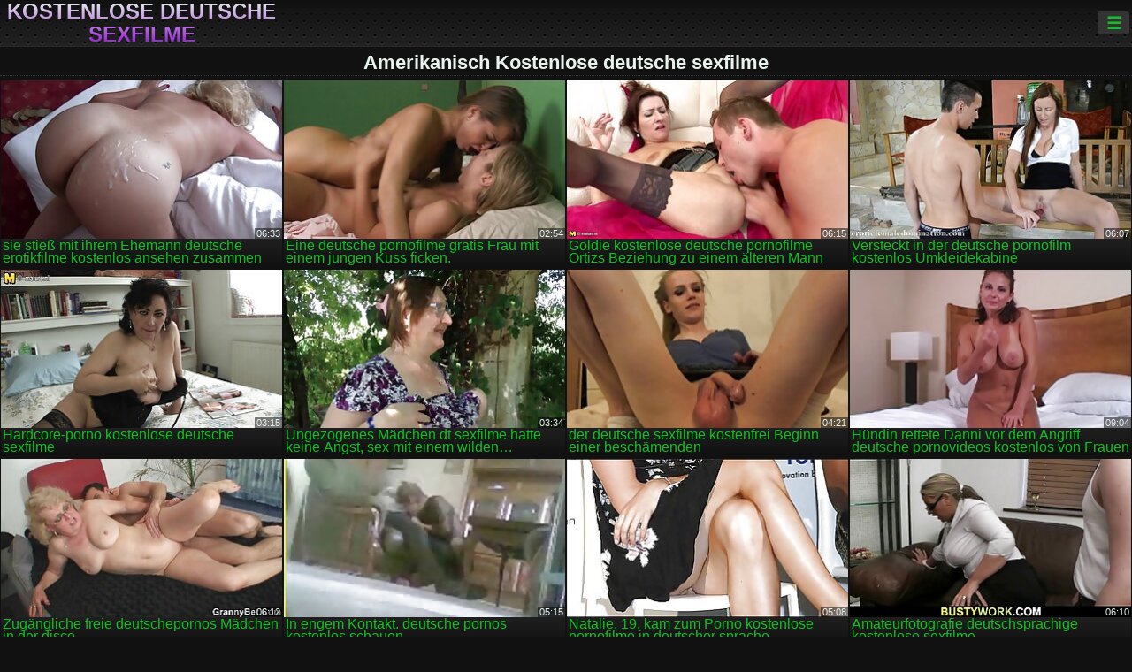

--- FILE ---
content_type: text/html; charset=UTF-8
request_url: https://deutschesexfilme.info/category/american/
body_size: 12924
content:
<!DOCTYPE html><html lang="de"><head>
<title>Amerikanisch XXX videos - Kostenlose deutsche sexfilme  </title>
<meta charset="utf-8">
<meta name="description" content="Kostenlos  Amerikanisch. Erstaunlicher Liebhaber mit perfektem Körper lutscht kleinen Schwanz beim Poker, versautes Babe mit großer Muschi hat Abenteuer für Erwachsene beim Spiel und andere sexy Videos ">
<base target="_blank">
<meta name="referrer" content="unsafe-url">
<meta name="rating" content="adult">
<link href="https://deutschesexfilme.info/category/american/" rel="canonical">
<meta name="viewport" content="width=device-width, initial-scale=1">
<meta name="theme-color" content="#111111">
<meta name="msapplication-navbutton-color" content="#111111">
<meta name="apple-mobile-web-app-status-bar-style" content="#111111">
<meta http-equiv="x-dns-prefetch-control" content="on">

<link rel="icon" type="image/vnd.microsoft.icon" href="/files/favicon.ico">
<style type="text/css">
body {font-family: Arial; font-size: 12pt; padding: 0px; margin: 0px;}
a, a:visited {text-decoration: none;}

body {background: #111111;}

h1, h2, body, .pages .more, .close, .search .text {color: #e9f3ee;}

a, .menu .act {color: #11c024;}
a:hover, .content .tube:hover, .content .bl:hover {color: #e9f3ee;}

img {width: 100%; height: auto;}

.pages .more {background: #11c024;}
.search .text, .info .down {background: #333333;}

icon, .content .tube, .content .t u, .content .tags a:before, .g1:before, .g2:before, .g3:before, .g4:before, .g5:before, .g6:before, .g7:before, .content .bl {color: #9014d3;}

.pad {font-weight: bold;}
.pad .tp {font-weight: normal;}

.pages .more:hover, .pages span, .info .down:hover, .info .hdv {background: #9014d3;}

.content .tr, .content .tl, .content .br, .content .bl, .player .close, .content .hd, .content .new {background-image: url('/img/1.png');}

.content .th, .list li {margin: 1px;}
.pages a, .pages span {margin: 2px;}

.mw, .header, h1, h2, .content, .pages, .adv, .native, .outstream, .list, .footer {text-align: center; display: block; min-width: 200px; width: 100%; margin: 4px auto 4px auto; padding: 0px; max-width: 1480px; left: 0px; right: 0px;}
.header {max-width: unset;}
.mw {margin-bottom: 0px;}

.bgd {background-image: linear-gradient(#111111, transparent);}

.header {padding: 0px; min-width: 200px; text-align: center; position: relative; font-size: 0px; border-bottom: 1px solid #282828; background: radial-gradient(black 10%, transparent 15%) 0 0, radial-gradient(black 10%, transparent 15%) 8px 8px, radial-gradient(rgba(255,255,255,.1) 10%, transparent 20%) 0 1px, radial-gradient(rgba(255,255,255,.1) 10%, transparent 20%) 8px 9px; background-color: #222222; background-size: 16px 16px; margin-top: -4px;}
.header .left, .header .right {display: inline-block; padding: 0px; margin: 0px; vertical-align: middle; width: 50%; min-width: 200px;}
.header .left {text-align: left; width: 320px;}
.header .right {text-align: right; width: calc(100% - 320px);}

.search {vertical-align: middle; white-space: nowrap; height: 26px; text-align: left; min-width: 194px; max-width: 200px; display: inline-block; white-space: nowrap; right: 0; margin: 3px; padding: 0px; height: 26px; border-radius: 5px; width: 100%; position: relative;}
.search .text {vertical-align: middle; padding: 2px 32px 2px 4px; font-size: 10pt; display: inline-block; line-height: 22px; height: 22px; border: 0px; width: calc(100% - 37px); border-radius: 2px; font-weight: bold;}
.search .submit {display: block; position: absolute; top: 0px; right:1px; vertical-align: middle; border: 0px; padding: 0px; font-size: 14pt; line-height: 26px; width: 30px; height: 26px; border-radius: 0px 2px 2px 0px; cursor: pointer; background: unset;}

.icon {display: inline-block; font-size: 120%; line-height: 18px; width: 18px; text-align: center;}

.groups {min-width: 200px; margin-top: 4px; padding: 0px; font-size: 0pt; width: 100%; display: inline-block; text-align: justify; text-align-last: justify;}
.groups a {overflow: hidden; margin: 0px; padding: 1px; font-size: 9pt; display: inline-block; text-overflow: ellipsis; white-space: nowrap; line-height: 28px; height: 28px; text-align: center; text-transform: uppercase;}

.groups .br {display: none;}
@media screen and (max-width: 660px){
.groups .br {display: block;}
.groups a {line-height: 22px; height: 22px;}
}
@media screen and (max-width: 319px){
.groups {text-align: center; text-align-last: center;}
.groups .br {display: none;}
}

.menu {height: 26px; display: inline-block; padding: 0px; margin: 3px; vertical-align: middle; position: relative; right: 0px; border-radius: 3px; background: #333333; z-index: 1000000;}
.menu:hover {border-radius: 3px 3px 0px 0px;}
.menu .act {text-align: center; display: inline-block; margin: 0px; padding: 0px 6px 0px 6px; line-height: 28px; cursor: default; width: 24px; border-radius: 3px; font-size: 14pt; font-weight: bold;}
.menu:hover ul, .menu:hover .tr {display: block; overflow-x: hidden; overflow-y: auto;}
.menu .tr {width: 36px; height: 8px; margin-top: -2px;}
.menu:hover, .menu ul, .menu .tr {background: #444444;}
.menu ul {background-image: linear-gradient(#444444, #333333);}
.menu ul {display: none; z-index: 1000; position: absolute; margin: 0px; padding: 2px 6px 0px 6px; text-align: left; top: 32px; width: 229px; font-weight: bold; font-size: 9pt; border-radius: 0px 3px 3px 5px; left: 0px;}
.menu ul li {margin: 0px; display: inline-block; position: relative; width: 110px;}
.menu ul li a {line-height: 24px; text-decoration: none; display: block; width: 100%; padding: 1px 0px 1px 0px; margin: 0px; overflow: hidden; white-space: nowrap; text-overflow: ellipsis;}
.menu .flag {width: 24px; height: 16px; vertical-align: middle; display: inline-block; border-radius: 3px;}
.menu a .flag {margin-right: 5px;}

.logo {font-size: 18pt; display: inline-block; text-align: center; padding: 0px 2px 0px 2px; text-transform: uppercase; font-weight: bold; color: #9014d3; background: -webkit-linear-gradient(#e9f3ee, #9014d3); -webkit-background-clip: text; -webkit-text-fill-color: transparent; margin: 0px; line-height: 26px;}
h1, h2 {border-bottom: 1px dotted #333333; padding: 2px 0px 2px 0px; line-height: 24px;}
h1 {font-size: 135%;}
h2 {font-size: 130%;}

.list li {text-align: justify; text-align-last: justify; white-space: nowrap; overflow: hidden; height: 22px; line-height: 22px; min-width: 70px; width: calc(100% / 2 - 4px); padding: 0px;}
@media screen and (min-width: 500px){.list li {width: calc(100% / 3 - 4px);}}
@media screen and (min-width: 700px){.list li {width: calc(100% / 4 - 4px);}}
@media screen and (min-width: 940px){.list li {width: calc(100% / 6 - 4px);}}

.list .desc, .vright .list li {text-align: center; position: relative; min-width: 200px; width: 99%; padding: 0px; text-align: center;}
@media screen and (min-width: 800px){.list .desc {width:  calc(100% / 2 - 4px);}}
@media screen and (min-width: 1200px){.list .desc {width:  calc(100% / 3 - 4px);}}
@media screen and (min-width: 1400px){.list .desc {width:  calc(100% / 4 - 4px);}}

.vright .list li {min-width: 135px; width: calc(100% / 2 - 2px);}

.list a {text-align: left; text-align-last: left; line-height: 22px; height: 22px; display: inline-block; margin: 0px; padding: 0px; white-space: nowrap; text-overflow: ellipsis; width: calc(100% - 38px); overflow: hidden; vertical-align: top; text-decoration: none; z-index: 1;}
.list .desc a {width: calc(100% - 50px);}
.list .icon {margin: 0 -2px 0px 0px;}
.list .g1:before, .list .g2:before, .list .g3:before, .list .g4:before, .list .g5:before, .list .g6:before, .list .g7:before {padding: 0px 2px 0px 2px; font-size: 12pt;} 
.g1:before {content: "\1F4FA";} 
.g2:before {content: "\26A4";} 
.g3:before {content: "\26A5";} 
.g4:before {content: "\26A3";} 
.g5:before {content: "\26A2";} 
.g6:before {content: "\2B50";} 
.g7:before {content: "\1F30F";} 

.content, .pages, .adv, .list {text-align: center; font-size: 0px;}
.list li {display: inline-block; font-size: 12pt;}

.content .message {padding: 15px 0px 15px 0px; display: inline-block; font-size: 12pt;}
.content .th {display: inline-block; position: relative; width: 99%; min-width: 140px; max-width: 400px; vertical-align: top; text-align: justify; text-align-last: justify; background-image: linear-gradient(#333333, #333333, #333333, #111111); margin-bottom: 4px; font-size: 12pt;}
/* @media screen and (min-width: 1297px){.content .th {width: calc(100% / 5 - 4px);}} */

.content .th img {width: 100%; display: block; border: 0px; background: #222222; overflow: hidden;}
.content .desc, .content .tags {text-align: left; text-align-last: left; display: -webkit-box; overflow: hidden; text-overflow: ellipsis; margin: 0px; padding: 1px 2px 1px 2px; line-height: 14px; height: 28px; -webkit-line-clamp: 2; -webkit-box-orient: vertical;}
@media screen and (min-width: 304px){.content .th {width: calc(100% / 2 - 2px);}}
@media screen and (min-width: 649px){.content .th {font-size: 12pt; width: calc(100% / 3 - 2px);}}
@media screen and (min-width: 973px){.content .th {font-size: 12pt; width: calc(100% / 4 - 2px);}}

.content .length, .content .date, .content .views, .content .like, .content .tube, .content .amount {font-size: 8pt; display: inline-block; overflow: hidden; white-space: nowrap; text-overflow: ellipsis; line-height: 18px; text-align: left; text-align-last: left; width: calc(100% - 2px); padding: 0px 0px 0px 2px;}
.content .date, .content .tube {width: calc(60% - 2px);}
.content .length, .content .views, .content .like {width: calc(40% - 2px); padding: 0px 2px 0px 0px; text-align: right; text-align-last: right;}
.content .date:before {content: "\1F4C5"; padding-right: 2px;}
.content .views:before {content: "\1F441"; padding-right: 2px;}
.content .like:before {content: "\1F44D"; padding-right: 2px;}
.content .length:before {content: "\1F552"; padding-right: 2px;}
.content .tube:before {content: "\1F4FA"; padding-right: 2px;}
.content .amount:before {content: "\1F39E"; padding-right: 2px;}
.content .tl, .content .tr, .content .bl, .content .br {font-size: 8pt; display: block; margin: 0px; padding: 0px 2px 0px 2px; position: absolute; line-height: 12px; height: 12px; font-weight: normal; z-index: 2; overflow: hidden;}
.content .tl {top: 0px; left: 0px;}
.content .tr {top: 0px; right: 0px;}
.content .bl {bottom: 30px; left: 0px;}
.content .br {bottom: 30px; right: 0px;}
.content .tags {font-size: 0pt; height: 34px; line-height: 13px;}
.content .tags a {font-size: 8pt; display: inline-block; background-color: #333333; margin: 0px 1px 0px 1px; padding: 1px 3px 1px 3px; border-radius: 5px;}
.content .tags a, .content .tube a {white-space: nowrap; text-decoration: none;}
.content .g1:before, .content .g2:before, .content .g3:before, .content .g4:before, .content .g5:before, .content .g6:before, .content .g7:before {padding: 0px 2px 0px 0px; font-size: 12pt; font-weight: bold;}


.pages {margin-top: 12px;}
.pages a, .pages span {font-size: 12pt; text-decoration: none; display: inline-block; font-weight: bold; line-height: 30px; height: 30px; width: 30px; text-align: center; border-radius: 5px; background-image: linear-gradient(#444444, #333333);}
.pages span {background-image: linear-gradient(#555555, #444444);}

.vleft, .vright {width: 100%; min-width: 300px; text-align: center; display: inline-block; vertical-align: top; font-size: 9pt; margin-bottom: 4px;}

.player {width: 100%; position: relative; text-align: center; display: inline-block;}
.player:before {content: ""; display: block; padding-top: 56.25%;}
.player .play {position: absolute; left: 0; top: 0; bottom: 0; right: 0; background: #000000;}
.player .thumb, .player .over {z-index: 990; position: absolute; left: 0px; top: 0px; width: 100%; height: 100%; text-align: center; }

.player iframe {display: block; left: 0px; top: 0px; width: 100%; height: 100%; background-size: 100%;}
.over {z-index: 9999; background: #000000;}

.player .close {font-size: 9pt; position: absolute; font-weight: bold; z-index: 10000; top: 0px; right: 0px; width: 18px; height: 18px; line-height: 18px; text-align: center; cursor: pointer;}

.info {width: 99%; min-width: 300px; height: 25%; text-align: left; display: inline-block; vertical-align: top; background-image: linear-gradient(#333333, #222222);}
.info .pad {padding: 5px; line-height: 20px; height:100%;}
.info .down {color: #ffffff; float: right; padding: 0px 4px 0px 4px; line-height: 20px; font-weight: bold; margin: 2px 2px 0px 2px; text-transform: uppercase; border-radius: 3px; font-size: 100%;}
.info .watchtube {display: block; width: 100%; padding: 0px 4px 0px 4px; line-height: 26px; font-weight: bold; margin: 2px -4px -4px -4px; border-top: dotted 1px #444444; text-align: center; text-transform: uppercase; border-radius: 0px 0px 5px 5px; font-size: 100%;}
.info .hdv {font-style: italic;}

@media screen and (min-width: 800px){
.vleft, .vright {width: 50%;}
.player {width: 99%;}
}

.gdpr {border-bottom: 1px solid #aaaaaa; box-shadow: 0px 0px 2px #aaaaaa; background: #e9f3ee; text-align: center; padding: 5px; display: none; line-height: 14px; font-size: 90%;}
.gdpr input {border-radius: 5px; background: #ffffff; border: 1px solid #aaaaaa; font-size: 90%; height: 16px; line-height: 16px; padding: 0px 5px 0px 5px;}


.adv {margin-top: 8px; margin-bottom: 8px; width: 728px; height: 90px;}
.outstream {max-width: 730px;}

.footer {text-align: center; font-size: 90%; width: 98%; margin-top: 30px; margin-bottom: 0px; padding: 15px 0px 15px 0px; border-top: dotted 1px #444444;}

@media screen and (max-width: 660px){
.header .left, .header .right {width: 100%; text-align: center;}
}
</style>
</head>

<body>

<div class="header">
<div class="bgd">
<div class="mw">

<div class="left">

<a href="/all/1" class="logo">Kostenlose deutsche sexfilme </a>

</div>

<div class="right">
<div class="menu">
<span class="act">☰</span><span class="tr"></span>
<ul>
<li><a href="/"><span class="icon"></span> <b>Inländische Seite </b></a></li>
<li><a href="/latest.html"><span class="icon"></span> <b>Kostenlose deutsche sexfilme </b></a></li>
<li><a href="/most-viewed.html"><span class="icon"></span> <b>Beliebt </b></a></li>
<li><a href="/top-rated.html"><span class="icon"></span> <b>Bbw XXX </b></a></li>
<li><a href="/category.html"><span class="icon"></span> <b>Ficken Kategorie </b></a></li>
<li><a href="/channels.html"><span class="icon"></span> <b>Trends </b></a></li>
<li><a href="/category/hd/"><span class="icon"></span> <b>Hochwertige Filme </b></a></li>
<li><a href="/category/amateur/"><span class="icon"></span> <b>ZUHAUSE PORNO </b></a></li>
</ul>
</div>




</div>


</div>


</div>
</div>


<h1>Amerikanisch Kostenlose deutsche sexfilme </h1>

<div class="content">

<div class="th">
<a href="/video/6991/sie-stie%C3%9F-mit-ihrem-ehemann-deutsche-erotikfilme-kostenlos-ansehen-zusammen/"><img src="https://deutschesexfilme.info/media/thumbs/1/v06991.jpg?1691109110" alt="sie stieß mit ihrem  ..." width="320" height="180" /><span class="desc">sie stieß mit ihrem Ehemann deutsche erotikfilme kostenlos ansehen zusammen</span></a>
<span class="br">06:33</span>
</div><div class="th">
<a href="/video/8984/eine-deutsche-pornofilme-gratis-frau-mit-einem-jungen-kuss-ficken-/"><img src="https://deutschesexfilme.info/media/thumbs/4/v08984.jpg?1686691058" alt="Eine deutsche pornof ..." width="320" height="180" /><span class="desc">Eine deutsche pornofilme gratis Frau mit einem jungen Kuss ficken.</span></a>
<span class="br">02:54</span>
</div><div class="th">
<a href="https://deutschesexfilme.info/link.php"><img src="https://deutschesexfilme.info/media/thumbs/0/v09050.jpg?1693875749" alt="Goldie kostenlose de ..." width="320" height="180" /><span class="desc">Goldie kostenlose deutsche pornofilme Ortizs Beziehung zu einem älteren Mann</span></a>
<span class="br">06:15</span>
</div><div class="th">
<a href="/video/3616/versteckt-in-der-deutsche-pornofilm-kostenlos-umkleidekabine/"><img src="https://deutschesexfilme.info/media/thumbs/6/v03616.jpg?1693877530" alt="Versteckt in der deu ..." width="320" height="180" /><span class="desc">Versteckt in der deutsche pornofilm kostenlos Umkleidekabine</span></a>
<span class="br">06:07</span>
</div><div class="th">
<a href="https://deutschesexfilme.info/link.php"><img src="https://deutschesexfilme.info/media/thumbs/4/v07034.jpg?1692662548" alt="Hardcore-porno koste ..." width="320" height="180" /><span class="desc">Hardcore-porno kostenlose deutsche sexfilme</span></a>
<span class="br">03:15</span>
</div><div class="th">
<a href="/video/7059/ungezogenes-m%C3%A4dchen-dt-sexfilme-hatte-keine-angst-sex-mit-einem-wilden-perversen-zu-haben/"><img src="https://deutschesexfilme.info/media/thumbs/9/v07059.jpg?1687051944" alt="Ungezogenes Mädchen  ..." width="320" height="180" /><span class="desc">Ungezogenes Mädchen dt sexfilme hatte keine Angst, sex mit einem wilden Perversen zu haben</span></a>
<span class="br">03:34</span>
</div><div class="th">
<a href="https://deutschesexfilme.info/link.php"><img src="https://deutschesexfilme.info/media/thumbs/3/v02073.jpg?1687745839" alt="der deutsche sexfilm ..." width="320" height="180" /><span class="desc">der deutsche sexfilme kostenfrei Beginn einer beschämenden</span></a>
<span class="br">04:21</span>
</div><div class="th">
<a href="/video/228/h%C3%BCndin-rettete-danni-vor-dem-angriff-deutsche-pornovideos-kostenlos-von-frauen/"><img src="https://deutschesexfilme.info/media/thumbs/8/v00228.jpg?1691287371" alt="Hündin rettete Danni ..." width="320" height="180" /><span class="desc">Hündin rettete Danni vor dem Angriff deutsche pornovideos kostenlos von Frauen</span></a>
<span class="br">09:04</span>
</div><div class="th">
<a href="https://deutschesexfilme.info/link.php"><img src="https://deutschesexfilme.info/media/thumbs/0/v11990.jpg?1692923538" alt="Zugängliche freie de ..." width="320" height="180" /><span class="desc">Zugängliche freie deutschepornos Mädchen in der disco</span></a>
<span class="br">06:12</span>
</div><div class="th">
<a href="/video/7550/in-engem-kontakt-deutsche-pornos-kostenlos-schauen/"><img src="https://deutschesexfilme.info/media/thumbs/0/v07550.jpg?1686462441" alt="In engem Kontakt. de ..." width="320" height="180" /><span class="desc">In engem Kontakt. deutsche pornos kostenlos schauen</span></a>
<span class="br">05:15</span>
</div><div class="th">
<a href="/video/11043/natalie-19-kam-zum-porno-kostenlose-pornofilme-in-deutscher-sprache/"><img src="https://deutschesexfilme.info/media/thumbs/3/v11043.jpg?1690596119" alt="Natalie, 19, kam zum ..." width="320" height="180" /><span class="desc">Natalie, 19, kam zum Porno kostenlose pornofilme in deutscher sprache</span></a>
<span class="br">05:08</span>
</div><div class="th">
<a href="https://deutschesexfilme.info/link.php"><img src="https://deutschesexfilme.info/media/thumbs/0/v12370.jpg?1692837104" alt="Amateurfotografie de ..." width="320" height="180" /><span class="desc">Amateurfotografie deutschsprachige kostenlose sexfilme</span></a>
<span class="br">06:10</span>
</div><div class="th">
<a href="/video/10927/exotische-stand-up-begegnung-mit-zach-retrosexfilme-kostenlos-in-einer-hotelruine/"><img src="https://deutschesexfilme.info/media/thumbs/7/v10927.jpg?1687832272" alt="Exotische Stand-up-B ..." width="320" height="180" /><span class="desc">Exotische Stand-up-Begegnung mit Zach retrosexfilme kostenlos in einer Hotelruine</span></a>
<span class="br">05:00</span>
</div><div class="th">
<a href="https://deutschesexfilme.info/link.php"><img src="https://deutschesexfilme.info/media/thumbs/2/v12852.jpg?1686552437" alt="Riesenschwänze koste ..." width="320" height="180" /><span class="desc">Riesenschwänze kostenlose private sexfilme</span></a>
<span class="br">06:20</span>
</div><div class="th">
<a href="/video/3922/mache-amateurpornos-und-deutsche-pornofilm-gratis-denke-nicht-sondern-werde-zur-hauptfigur/"><img src="https://deutschesexfilme.info/media/thumbs/2/v03922.jpg?1689814949" alt="Mache Amateurpornos  ..." width="320" height="180" /><span class="desc">Mache Amateurpornos und deutsche pornofilm gratis denke nicht, sondern werde zur Hauptfigur</span></a>
<span class="br">06:51</span>
</div><div class="th">
<a href="https://deutschesexfilme.info/link.php"><img src="https://deutschesexfilme.info/media/thumbs/5/v07225.jpg?1686616322" alt="Unvorhersehbarer sex ..." width="320" height="180" /><span class="desc">Unvorhersehbarer sex betrügt Frau mit Ehemann deutsche kostenlose pornofilme</span></a>
<span class="br">08:12</span>
</div><div class="th">
<a href="https://deutschesexfilme.info/link.php"><img src="https://deutschesexfilme.info/media/thumbs/6/v00546.jpg?1690849952" alt="Lustige, aber deutsc ..." width="320" height="180" /><span class="desc">Lustige, aber deutsche pornofilme kostenlos sehr seltsame Hausparty</span></a>
<span class="br">12:26</span>
</div><div class="th">
<a href="https://deutschesexfilme.info/link.php"><img src="https://deutschesexfilme.info/media/thumbs/2/v08572.jpg?1686475060" alt="Stiefbruder küsst mi ..." width="320" height="180" /><span class="desc">Stiefbruder küsst mit junger deutsche gratis pornofilme Proschmandowka im Rock</span></a>
<span class="br">12:49</span>
</div><div class="th">
<a href="https://deutschesexfilme.info/link.php"><img src="https://deutschesexfilme.info/media/thumbs/3/v06903.jpg?1689557517" alt="Heißer Kerl fickt mi ..." width="320" height="180" /><span class="desc">Heißer Kerl fickt milf in freie deutsche sexfilme Spitzenunterwäsche</span></a>
<span class="br">09:00</span>
</div><div class="th">
<a href="/video/10575/ber%C3%BChre-den-rebellischen-schambein-deutschepornos-kostenlos/"><img src="https://deutschesexfilme.info/media/thumbs/5/v10575.jpg?1686429198" alt="Berühre den rebellis ..." width="320" height="180" /><span class="desc">Berühre den rebellischen Schambein deutschepornos kostenlos</span></a>
<span class="br">15:00</span>
</div><div class="th">
<a href="/video/857/sie-k%C3%BCssten-ein-kostenlose-sexfilme-ansehen-m%C3%A4dchen-/"><img src="https://deutschesexfilme.info/media/thumbs/7/v00857.jpg?1691548355" alt="sie küssten ein kost ..." width="320" height="180" /><span class="desc">sie küssten ein kostenlose sexfilme ansehen Mädchen.</span></a>
<span class="br">05:20</span>
</div><div class="th">
<a href="/video/3146/cheerleaderin-deutsche-bumsfilme-gratis-natalia-nemchinova-im-privatporno-mit-drei-fu%C3%9Fballern/"><img src="https://deutschesexfilme.info/media/thumbs/6/v03146.jpg?1687566762" alt="Cheerleaderin deutsc ..." width="320" height="180" /><span class="desc">Cheerleaderin deutsche bumsfilme gratis Natalia Nemchinova im Privatporno mit drei Fußballern</span></a>
<span class="br">07:55</span>
</div><div class="th">
<a href="/video/1442/mutter-des-freundes-verf%C3%BChrt-jungen-schriftsteller-und-nimmt-deutschsprachige-sexfilme-gratis-ihre-jungfr%C3%A4ulichkeit/"><img src="https://deutschesexfilme.info/media/thumbs/2/v01442.jpg?1686466102" alt="Mutter des Freundes  ..." width="320" height="180" /><span class="desc">Mutter des Freundes verführt jungen Schriftsteller und nimmt deutschsprachige sexfilme gratis Ihre Jungfräulichkeit</span></a>
<span class="br">03:41</span>
</div><div class="th">
<a href="/video/975/fans-deutsche-kostenlose-pornos-erinnerten-sich-an-ihre-jugend-als-der-kuss-ohne-bremsen-war/"><img src="https://deutschesexfilme.info/media/thumbs/5/v00975.jpg?1693440167" alt="Fans deutsche kosten ..." width="320" height="180" /><span class="desc">Fans deutsche kostenlose pornos erinnerten sich an ihre Jugend, als der Kuss ohne Bremsen war</span></a>
<span class="br">09:09</span>
</div><div class="th">
<a href="/video/256/der-wahre-verlust-von-maryanns-kostenlose-deutsche-sex-filme-jungfr%C3%A4ulichkeit/"><img src="https://deutschesexfilme.info/media/thumbs/6/v00256.jpg?1688173387" alt="Der wahre Verlust vo ..." width="320" height="180" /><span class="desc">Der wahre Verlust von Maryanns kostenlose deutsche sex filme Jungfräulichkeit</span></a>
<span class="br">07:26</span>
</div><div class="th">
<a href="/video/1243/ich-deutsche-pornos-free-war-babysitterin-aber-es-wurde-zu-einer-verdammt-guten-gelegenheit-/"><img src="https://deutschesexfilme.info/media/thumbs/3/v01243.jpg?1687228376" alt="Ich deutsche pornos  ..." width="320" height="180" /><span class="desc">Ich deutsche pornos free war Babysitterin, aber es wurde zu einer verdammt guten Gelegenheit.</span></a>
<span class="br">07:53</span>
</div><div class="th">
<a href="/video/11855/der-tugendhafte-oleg-%C3%BCberredete-seine-freundin-karina-sich-mitten-im-wald-zu-deutsche-pornofilme-frei-k%C3%BCssen/"><img src="https://deutschesexfilme.info/media/thumbs/5/v11855.jpg?1688862763" alt="Der tugendhafte Oleg ..." width="320" height="180" /><span class="desc">Der tugendhafte Oleg überredete seine Freundin Karina, sich mitten im Wald zu deutsche pornofilme frei küssen</span></a>
<span class="br">15:01</span>
</div><div class="th">
<a href="/video/837/kuss-youtube-kostenlose-sexfilme-betr%C3%BCgende-frau-fickt-diener-im-hotel/"><img src="https://deutschesexfilme.info/media/thumbs/7/v00837.jpg?1691028155" alt="kuss youtube kostenl ..." width="320" height="180" /><span class="desc">kuss youtube kostenlose sexfilme betrügende Frau fickt Diener im hotel</span></a>
<span class="br">06:11</span>
</div><div class="th">
<a href="/video/7209/sie-hat-freier-sexfilm-ihren-bruder-elsa-jean-zum-valentinstag-bekommen-/"><img src="https://deutschesexfilme.info/media/thumbs/9/v07209.jpg?1686957435" alt="Sie hat freier sexfi ..." width="320" height="180" /><span class="desc">Sie hat freier sexfilm ihren Bruder Elsa Jean zum Valentinstag bekommen.</span></a>
<span class="br">05:15</span>
</div><div class="th">
<a href="/video/3294/sch%C3%B6ner-kuss-mit-der-langen-blonden-deutsche-kostenlose-sex-video-angelica-grace/"><img src="https://deutschesexfilme.info/media/thumbs/4/v03294.jpg?1691370155" alt="Schöner Kuss mit der ..." width="320" height="180" /><span class="desc">Schöner Kuss mit der langen blonden deutsche kostenlose sex video Angelica Grace</span></a>
<span class="br">03:54</span>
</div><div class="th">
<a href="/video/12368/ein-kuss-auf-die-deutsches-porno-gratis-klitoris-und-ein-kuss-auf-die/"><img src="https://deutschesexfilme.info/media/thumbs/8/v12368.jpg?1688778153" alt="Ein Kuss auf die deu ..." width="320" height="180" /><span class="desc">Ein Kuss auf die deutsches porno gratis Klitoris und ein Kuss auf die</span></a>
<span class="br">00:59</span>
</div><div class="th">
<a href="/video/2357/schottische-deutsche-sexfime-gratis-feiertags-swinger/"><img src="https://deutschesexfilme.info/media/thumbs/7/v02357.jpg?1686819710" alt="Schottische deutsche ..." width="320" height="180" /><span class="desc">Schottische deutsche sexfime gratis Feiertags-Swinger</span></a>
<span class="br">14:15</span>
</div><div class="th">
<a href="/video/7216/wie-man-heiratet-von-alison-gratis-deutschsprachige-pornofilme-star/"><img src="https://deutschesexfilme.info/media/thumbs/6/v07216.jpg?1692057765" alt="Wie man heiratet von ..." width="320" height="180" /><span class="desc">Wie man heiratet von Alison gratis deutschsprachige pornofilme Star</span></a>
<span class="br">06:43</span>
</div><div class="th">
<a href="/video/6607/bravo-slowakische-sch%C3%B6nheit-kostenlose-pornos-deutsche-chrissie-fox-gut-gek%C3%BCsst-auf-dem-bett/"><img src="https://deutschesexfilme.info/media/thumbs/7/v06607.jpg?1686485894" alt="Bravo Slowakische Sc ..." width="320" height="180" /><span class="desc">Bravo Slowakische Schönheit kostenlose pornos deutsche Chrissie Fox Gut geküsst auf dem Bett</span></a>
<span class="br">04:59</span>
</div><div class="th">
<a href="/video/12870/kuss-mit-kostenlose-pornofilme-deutsche-dem-lehrer/"><img src="https://deutschesexfilme.info/media/thumbs/0/v12870.jpg?1692928902" alt="Kuss mit kostenlose  ..." width="320" height="180" /><span class="desc">Kuss mit kostenlose pornofilme deutsche dem Lehrer</span></a>
<span class="br">10:00</span>
</div><div class="th">
<a href="/video/2281/schwarz-auf-einer-wei%C3%9Fen-brust-kostenlose-deutsche-pornofilme-gefickt-/"><img src="https://deutschesexfilme.info/media/thumbs/1/v02281.jpg?1686425632" alt="Schwarz auf einer we ..." width="320" height="180" /><span class="desc">Schwarz auf einer weißen Brust kostenlose deutsche pornofilme gefickt.</span></a>
<span class="br">01:55</span>
</div>

</div>
	<style>
a.button {
    box-shadow: 0 1px 2px rgb(0 0 0 / 30%);
    text-align: center;
        font-size: 16px;
    display: inline-block;
    background: #5a637;
    margin: 2;
    border-radius: 6px;
    min-width: 10px;
    border: 1px solid #afb9c1; 
    padding: 10px;
    color: #fff;
    cursor: pointer;
    line-height: 1;
    }
    a.button.current {
  
    background: #9014d3;
    text-align: center;
        font-size: 16px;
    display: inline-block;

    margin: 10 2px 4px;
    border-radius: 4px;
    min-width: 10px;
     box-shadow: 0 1px 2px rgb(0 0 0 / 30%); 
    padding: 10px;
    color: #fff;
    cursor: pointer;
        
    } 
    
    .paginator {    width: 100%;
    overflow: hidden;
    text-align: center;
    font-size: 0;
    padding: 10px 0 0 0;  }
    
    .paginator a {   color: #fff;
    text-decoration: none;}
    .paginator a:hover {   color: #fff; 
     background:#5a6378;
    }
   

		</style>		


<div class="paginator"><a href='https://deutschesexfilme.info/category/american/?page=1' class='button current'>1</a> <a href='https://deutschesexfilme.info/category/american/?page=2' class='button'>2</a> <a href='https://deutschesexfilme.info/category/american/?page=3' class='button'>3</a> <a href='https://deutschesexfilme.info/category/american/?page=4' class='button'>4</a> <a href='https://deutschesexfilme.info/category/american/?page=5' class='button'>5</a> <a href='https://deutschesexfilme.info/category/american/?page=6' class='button'>6</a> <a href='https://deutschesexfilme.info/category/american/?page=7' class='button'>7</a> <a href='https://deutschesexfilme.info/category/american/?page=8' class='button'>8</a> <a href='https://deutschesexfilme.info/category/american/?page=9' class='button'>9</a> <a href='https://deutschesexfilme.info/category/american/?page=10' class='button'>10</a> <a href='https://deutschesexfilme.info/category/american/?page=11' class='button'>11</a> &nbsp;...&nbsp;&nbsp;<a href='https://deutschesexfilme.info/category/american/?page=358' class='button'>358</a>&nbsp;&nbsp;<a href='https://deutschesexfilme.info/category/american/?page=2' class='button'><span>&rarr;</span></a></div>

<h2>Beliebte xxx Kategorien </h2>
<ul class="list">
<li><a href="/category/big+tits/" class="g2">Große Titten</a>, 1110</li>					<li><a href="/category/hd+porn/" class="g2">Hd Pornos</a>, 1042</li>					<li><a href="/category/sexy+girls/" class="g2">Sexy Mädchen</a>, 835</li>					<li><a href="/category/on+the+couch/" class="g2">Auf der couch</a>, 762</li>					<li><a href="/category/super/" class="g2">Super</a>, 688</li>					<li><a href="/category/shaved+pussy/" class="g2">rasierte Muschi</a>, 674</li>					<li><a href="/category/slender+girls/" class="g2">Schlanke Mädchen</a>, 631</li>					<li><a href="/category/assholes/" class="g2">Arschloch</a>, 594</li>					<li><a href="/category/in+different+poses/" class="g2">In verschiedenen Posen</a>, 580</li>					<li><a href="/category/exciting/" class="g2">Spannend</a>, 570</li>					<li><a href="/category/beautiful+breasts/" class="g2">Schöne Brüste</a>, 514</li>					<li><a href="/category/proshmandovki/" class="g2">Proschmandowki</a>, 506</li>					<li><a href="/category/gangbang/" class="g2">Gruppensex</a>, 487</li>					<li><a href="/category/anal/" class="g2">Anal</a>, 479</li>					<li><a href="/category/young/" class="g2">Jung</a>, 464</li>					<li><a href="/category/depraved/" class="g2">Verdorbenen</a>, 464</li>					<li><a href="/category/2019/" class="g2">2019</a>, 455</li>					<li><a href="/category/cum+in+mouth/" class="g2">Sperma im Mund</a>, 447</li>					<li><a href="/category/appetizing+ladies/" class="g2">Appetitliche Damen</a>, 418</li>					<li><a href="/category/in+the+bedroom/" class="g2">Im Schlafzimmer</a>, 410</li>					<li><a href="/category/passionate/" class="g2">Leidenschaftlich</a>, 396</li>					<li><a href="/category/skinny/" class="g2">Dünn</a>, 388</li>					<li><a href="/category/mature+women/" class="g2">Reife Frauen</a>, 386</li>					<li><a href="/category/moaning/" class="g2">Stöhnen</a>, 385</li>					<li><a href="/category/small+tits/" class="g2">Kleine Titten</a>, 376</li>					<li><a href="/category/milking/" class="g2">Melkstand</a>, 373</li>					<li><a href="/category/exclusive/" class="g2">Exklusiv</a>, 344</li>					<li><a href="/category/natural+breasts/" class="g2">Naturbusen</a>, 341</li>					<li><a href="/category/different+porn/" class="g2">Verschiedene Pornos</a>, 340</li>					<li><a href="/category/brother+and+sister/" class="g2">Bruder und Schwester</a>, 333</li>					<li><a href="/category/private+porn/" class="g2">Privater porno</a>, 321</li>					<li><a href="/category/beautiful+sex/" class="g2">Schöner sex</a>, 319</li>					<li><a href="/category/cum+in+pussy/" class="g2">Sperma in der Muschi</a>, 311</li>					<li><a href="/category/cuties/" class="g2">Süße</a>, 310</li>					<li><a href="/category/2021/" class="g2">2021</a>, 304</li>					<li><a href="/category/very+beautiful+body/" class="g2">Sehr schöner Körper</a>, 298</li>					<li><a href="/category/threesome/" class="g2">Dreier</a>, 298</li>					<li><a href="/category/wild+sex/" class="g2">Wilder sex</a>, 290</li>					<li><a href="/category/fucking+standing+cancer/" class="g2">Verdammter stehender Krebs</a>, 287</li>					<li><a href="/category/blondes/" class="g2">Blondine</a>, 277</li>					<li><a href="/category/bbw/" class="g2">Bbw</a>, 267</li>					<li><a href="/category/porn+massage/" class="g2">Porno massage</a>, 266</li>					<li><a href="/category/spread+her+legs/" class="g2">Spreize Ihre Beine</a>, 260</li>					<li><a href="/category/double+penetration/" class="g2">Doppelte penetration</a>, 252</li>					<li><a href="/category/porn+casting/" class="g2">Porno casting</a>, 245</li>					<li><a href="/category/interracial+sex/" class="g2">Interrassischer Sex</a>, 243</li>					<li><a href="/category/sex+parties/" class="g2">Sex-Partys</a>, 233</li>					<li><a href="/category/between+tits/" class="g2">Zwischen Titten</a>, 229</li>					<li><a href="/category/tin/" class="g2">Zinn</a>, 227</li>					<li><a href="/category/incest/" class="g2">Inzest</a>, 225</li>					<li><a href="/category/with+a+russian+girl/" class="g2">Mit einem russischen Mädchen</a>, 223</li>					<li><a href="/category/secretaries/" class="g2">Sekretären</a>, 223</li>					<li><a href="/category/with+a+plot/" class="g2">Mit einem Grundstück</a>, 222</li>					<li><a href="/category/wet+pussy/" class="g2">Nasse Muschi</a>, 217</li>					<li><a href="/category/2020/" class="g2">2020</a>, 217</li>					<li><a href="/category/in+beautiful+lingerie/" class="g2">In schönen Dessous</a>, 215</li>					<li><a href="/category/brunettes/" class="g2">Brünette</a>, 214</li>					<li><a href="/category/girls+with+glasses/" class="g2">Mädchen mit Brille</a>, 213</li>					<li><a href="/category/in+a+skirt/" class="g2">In einem Rock</a>, 208</li>					<li><a href="/category/pickup+truck/" class="g2">Anhalterlastwagen</a>, 208</li>					<li><a href="/category/screaming/" class="g2">Schreien</a>, 202</li>					<li><a href="/category/porn+movies/" class="g2">Pornofilm</a>, 200</li>					<li><a href="/category/big+butts/" class="g2">Dicke Ärsche</a>, 198</li>					<li><a href="/category/in+a+dress/" class="g2">In einem Kleid</a>, 193</li>					<li><a href="/category/wives/" class="g2">Wives</a>, 193</li>					<li><a href="/category/various+porn/" class="g2">Verschiedene Pornos</a>, 191</li>					<li><a href="/category/hairy/" class="g2">Haarig</a>, 188</li>					<li><a href="/category/in+panties/" class="g2">Im Höschen</a>, 187</li>					<li><a href="/category/tearing+ass/" class="g2">Arsch zerreißen</a>, 185</li>					<li><a href="/category/porn+stars/" class="g2">Pornostars</a>, 181</li>					<li><a href="/category/russian+porn/" class="g2">Russischer porno</a>, 181</li>					<li><a href="/category/lj/" class="g2">Lj</a>, 178</li>					<li><a href="/category/in+the+kitchen/" class="g2">In der Küche</a>, 177</li>					<li><a href="/category/horsewomen/" class="g2">Reiterin</a>, 176</li>					<li><a href="/category/elastic+tits/" class="g2">Elastische Titten</a>, 170</li>					<li><a href="/category/with+blacks/" class="g2">Mit schwarzen</a>, 167</li>					<li><a href="/category/in+oil/" class="g2">In Öl</a>, 163</li>					<li><a href="/category/in+uniform/" class="g2">In uniform</a>, 160</li>					<li><a href="/category/in+stockings/" class="g2">In Strümpfen</a>, 159</li>					<li><a href="/category/with+a+neighbor/" class="g2">mit einem Nachbarn</a>, 157</li>					<li><a href="/category/swingers/" class="g2">Swinger</a>, 154</li>					<li><a href="/category/fetish/" class="g2">Fetisch</a>, 153</li>					<li><a href="/category/sex+with+students/" class="g2">Sex mit Studenten</a>, 153</li>					<li><a href="/category/mature/" class="g2">Reifen</a>, 153</li>					<li><a href="/category/online+erotica/" class="g2">Online Erotik</a>, 153</li>					<li><a href="/category/morning+sex/" class="g2">Morgen sex</a>, 153</li>					<li><a href="/category/blowjob/" class="g2">Blowjob</a>, 152</li>					<li><a href="/category/perversions/" class="g2">Perversion</a>, 150</li>					<li><a href="/category/beautiful+girls/" class="g2">Schöne Mädchen</a>, 149</li>					<li><a href="/category/long-haired/" class="g2">Langhaarig</a>, 149</li>					<li><a href="/category/hidden+camera/" class="g2">Versteckte Kamera</a>, 148</li>					<li><a href="/category/black+women/" class="g2">Schwarze Frauen</a>, 147</li>					<li><a href="/category/brown-haired/" class="g2">Braunhaarig</a>, 147</li>					<li><a href="/category/cum+inside/" class="g2">Sperma drinnen</a>, 146</li>					<li><a href="/category/moms/" class="g2">Mammen</a>, 146</li>					<li><a href="/category/redheads/" class="g2">Redheads</a>, 145</li>					<li><a href="/category/american/" class="g2">Amerikanisch</a>, 145</li>					<li><a href="/category/caresses/" class="g2">Streicheln</a>, 144</li>					<li><a href="/category/virgins/" class="g2">Virgins</a>, 144</li>					<li><a href="/category/simple/" class="g2">Einfach</a>, 144</li>					<li><a href="/category/blow+job/" class="g2">Blasen</a>, 143</li>					<li><a href="/category/stepmom/" class="g2">Stiefmutter</a>, 140</li>					<li><a href="/category/lesbians/" class="g2">Lesben</a>, 139</li>					<li><a href="/category/latinas/" class="g2">Lateinamerikaner</a>, 139</li>					<li><a href="/category/with+teachers/" class="g2">Mit Lehrern</a>, 139</li>					<li><a href="/category/tough/" class="g2">Hart</a>, 139</li>					<li><a href="/category/legs/" class="g2">Bein</a>, 138</li>					<li><a href="/category/cheating/" class="g2">Betrug</a>, 135</li>					<li><a href="/category/on+the+street/" class="g2">Auf der Straße</a>, 131</li>					<li><a href="/category/blonde/" class="g2">Blondine</a>, 130</li>					<li><a href="/category/stepfather/" class="g2">Stiefvater</a>, 130</li>					<li><a href="/category/mfm/" class="g2">Mfm</a>, 129</li>					<li><a href="/category/students/" class="g2">Student</a>, 129</li>					<li><a href="/category/nurses/" class="g2">Krankenschwestern</a>, 129</li>					<li><a href="/category/visiting/" class="g2">Besuch</a>, 128</li>					<li><a href="/category/2022/" class="g2">2022</a>, 127</li>					<li><a href="/category/personal/" class="g2">Persönlich</a>, 126</li>					<li><a href="/category/czech/" class="g2">Tschechisch</a>, 126</li>					<li><a href="/category/in+high-heeled+shoes/" class="g2">in hochhackigen Schuhen</a>, 125</li>					<li><a href="/category/outdoors/" class="g2">Frei</a>, 125</li>					

</ul>

<h2>Tube-Themen </h2>
<ul class="list">

<li><a href="/tag/169/" class="g2">alte deutsche sexfilme kostenlos</a>, 30</li>
<li><a href="/tag/96/" class="g2">alte sexfilme gratis</a>, 63</li>
<li><a href="/tag/210/" class="g2">altedeutschesexfilme</a>, 30</li>
<li><a href="/tag/92/" class="g2">amateur sexfilme kostenlos</a>, 63</li>
<li><a href="/tag/181/" class="g2">amateursexfilme gratis</a>, 29</li>
<li><a href="/tag/158/" class="g2">amateursexfilme kostenlos</a>, 30</li>
<li><a href="/tag/202/" class="g2">deutsche alte sex filme</a>, 31</li>
<li><a href="/tag/212/" class="g2">deutsche amateur sexfilme kostenlos</a>, 31</li>
<li><a href="/tag/78/" class="g2">deutsche amateurpornos gratis</a>, 64</li>
<li><a href="/tag/188/" class="g2">deutsche bumsfilme gratis</a>, 30</li>
<li><a href="/tag/211/" class="g2">deutsche eroticfilme kostenlos</a>, 31</li>
<li><a href="/tag/46/" class="g2">deutsche erotikfilme gratis</a>, 64</li>
<li><a href="/tag/33/" class="g2">deutsche erotikfilme kostenlos</a>, 95</li>
<li><a href="/tag/173/" class="g2">deutsche erotikfilme kostenlos ansehen</a>, 31</li>
<li><a href="/tag/102/" class="g2">deutsche fickfilme gratis</a>, 62</li>
<li><a href="/tag/70/" class="g2">deutsche fickfilme kostenlos</a>, 63</li>
<li><a href="/tag/187/" class="g2">deutsche free pornofilme</a>, 31</li>
<li><a href="/tag/213/" class="g2">deutsche free sex filme</a>, 31</li>
<li><a href="/tag/110/" class="g2">deutsche freie sexfilme</a>, 31</li>
<li><a href="/tag/19/" class="g2">deutsche gratis pornofilme</a>, 166</li>
<li><a href="/tag/113/" class="g2">deutsche gratis sex filme</a>, 31</li>
<li><a href="/tag/24/" class="g2">deutsche gratis sexfilme</a>, 97</li>
<li><a href="/tag/15/" class="g2">deutsche gratispornos</a>, 165</li>
<li><a href="/tag/159/" class="g2">deutsche gratissexfilme</a>, 31</li>
<li><a href="/tag/104/" class="g2">deutsche kostenlose erotikfilme</a>, 64</li>
<li><a href="/tag/105/" class="g2">deutsche kostenlose fickfilme</a>, 64</li>
<li><a href="/tag/12/" class="g2">deutsche kostenlose pornofilme</a>, 162</li>
<li><a href="/tag/4/" class="g2">deutsche kostenlose pornos</a>, 165</li>
<li><a href="/tag/95/" class="g2">deutsche kostenlose pornovideos</a>, 64</li>
<li><a href="/tag/88/" class="g2">deutsche kostenlose sex filme</a>, 63</li>
<li><a href="/tag/109/" class="g2">deutsche kostenlose sex video</a>, 30</li>
<li><a href="/tag/13/" class="g2">deutsche kostenlose sexfilme</a>, 163</li>
<li><a href="/tag/67/" class="g2">deutsche kostenlose sexvideos</a>, 64</li>
<li><a href="/tag/131/" class="g2">deutsche omapornos kostenlos</a>, 31</li>
<li><a href="/tag/143/" class="g2">deutsche porno fime</a>, 31</li>
<li><a href="/tag/147/" class="g2">deutsche porno ohne anmeldung</a>, 31</li>
<li><a href="/tag/97/" class="g2">deutsche porno sexfilme</a>, 64</li>
<li><a href="/tag/34/" class="g2">deutsche porno spielfilme</a>, 96</li>
<li><a href="/tag/165/" class="g2">deutsche porno video gratis</a>, 31</li>
<li><a href="/tag/139/" class="g2">deutsche pornoclips kostenlos</a>, 30</li>
<li><a href="/tag/106/" class="g2">deutsche pornofilm gratis</a>, 63</li>
<li><a href="/tag/86/" class="g2">deutsche pornofilm kostenlos</a>, 64</li>
<li><a href="/tag/81/" class="g2">deutsche pornofilme free</a>, 64</li>
<li><a href="/tag/94/" class="g2">deutsche pornofilme frei</a>, 63</li>
<li><a href="/tag/7/" class="g2">deutsche pornofilme gratis</a>, 164</li>
<li><a href="/tag/125/" class="g2">deutsche pornofilme gratis anschauen</a>, 31</li>
<li><a href="/tag/138/" class="g2">deutsche pornofilme gratis ansehen</a>, 31</li>
<li><a href="/tag/140/" class="g2">deutsche pornofilme gratis ohne anmeldung</a>, 31</li>
<li><a href="/tag/204/" class="g2">deutsche pornofilme gratis sehen</a>, 31</li>
<li><a href="/tag/168/" class="g2">deutsche pornofilme kostenfrei</a>, 31</li>
<li><a href="/tag/6/" class="g2">deutsche pornofilme kostenlos</a>, 163</li>
<li><a href="/tag/69/" class="g2">deutsche pornofilme kostenlos anschauen</a>, 63</li>
<li><a href="/tag/49/" class="g2">deutsche pornofilme kostenlos ansehen</a>, 63</li>
<li><a href="/tag/152/" class="g2">deutsche pornofilme ohne anmeldung</a>, 31</li>
<li><a href="/tag/72/" class="g2">deutsche pornofilme umsonst</a>, 64</li>
<li><a href="/tag/11/" class="g2">deutsche pornos free</a>, 166</li>
<li><a href="/tag/31/" class="g2">deutsche pornos frei</a>, 96</li>
<li><a href="/tag/3/" class="g2">deutsche pornos gratis</a>, 165</li>
<li><a href="/tag/0/" class="g2">deutsche pornos kostenlos</a>, 166</li>
<li><a href="/tag/30/" class="g2">deutsche pornos kostenlos anschauen</a>, 97</li>
<li><a href="/tag/26/" class="g2">deutsche pornos kostenlos ansehen</a>, 95</li>
<li><a href="/tag/64/" class="g2">deutsche pornos kostenlos ohne anmeldung</a>, 64</li>
<li><a href="/tag/90/" class="g2">deutsche pornos kostenlos schauen</a>, 64</li>
<li><a href="/tag/22/" class="g2">deutsche pornos umsonst</a>, 97</li>
<li><a href="/tag/127/" class="g2">deutsche pornoseiten gratis</a>, 31</li>
<li><a href="/tag/71/" class="g2">deutsche pornoseiten kostenlos</a>, 64</li>
<li><a href="/tag/108/" class="g2">deutsche pornovideos gratis</a>, 29</li>
<li><a href="/tag/44/" class="g2">deutsche pornovideos kostenlos</a>, 63</li>
<li><a href="/tag/121/" class="g2">deutsche privat sex filme</a>, 31</li>
<li><a href="/tag/27/" class="g2">deutsche retro sexfilme</a>, 97</li>
<li><a href="/tag/182/" class="g2">deutsche sex filme free</a>, 28</li>
<li><a href="/tag/23/" class="g2">deutsche sex filme gratis</a>, 95</li>
<li><a href="/tag/25/" class="g2">deutsche sex filme kostenlos</a>, 97</li>
<li><a href="/tag/141/" class="g2">deutsche sexfilme anschauen</a>, 31</li>
<li><a href="/tag/128/" class="g2">deutsche sexfilme ansehen</a>, 31</li>
<li><a href="/tag/135/" class="g2">deutsche sexfilme free</a>, 31</li>
<li><a href="/tag/120/" class="g2">deutsche sexfilme frei</a>, 31</li>
<li><a href="/tag/8/" class="g2">deutsche sexfilme gratis</a>, 165</li>
<li><a href="/tag/133/" class="g2">deutsche sexfilme gratis anschauen</a>, 31</li>

</ul>

<h2>Internetseite </h2>
<ul class="list">
<li><a href="https://sexfilm.best/" class="g2">Gratis sexfilm</a>, </li><li><a href="https://de.pantatawek.com/" class="g2">Alte frauen sex</a>, </li><li><a href="https://gratisreifefrauen.com/" class="g2">Gratis reife frauen</a>, </li><li><a href="https://kostenlosreifefrauen.com/" class="g2">Porno kostenlos reife frauen</a>, </li><li><a href="https://de.videosdesexo.biz/" class="g2">Sex reife frau</a>, </li><li><a href="https://reifesexfrauen.com/" class="g2">Reife sex frauen</a>, </li><li><a href="https://deutschesexfilme.org/" class="g2">Deutsche sexfilme</a>, </li><li><a href="https://de.phimsexthu.casa/" class="g2">Geile sexfilme</a>, </li><li><a href="https://de.melayuseksvideo.org/" class="g2">Reife dame sex</a>, </li><li><a href="https://de.pizdefrumoase.top/" class="g2">Reife frauen sex</a>, </li><li><a href="https://de.sexvn.casa/" class="g2">Reife geile frauen</a>, </li><li><a href="https://pornoreife.com/" class="g2">Porno reife deutsche</a>, </li><li><a href="https://de.pornoingyen.net/" class="g2">Ältere sexfilme</a>, </li><li><a href="https://de.videogratiserotici.com/" class="g2">Porno kostenlos</a>, </li><li><a href="https://de.sexocaserogratis.com/" class="g2">Reifen frauen gratis</a>, </li><li><a href="https://de.videosmamas.top/" class="g2">Sexfilme kostenlos</a>, </li><li><a href="https://de.videopornomature.com/" class="g2">Free porno reife frauen</a>, </li><li><a href="https://reifenfrauen.org/" class="g2">Reifen frauen kostenlos</a>, </li><li><a href="https://kostenlosexxxfilme.com/" class="g2">Kostenlose xxx filme</a>, </li><li><a href="https://reifegeilefrauen.org/" class="g2">Reife geile frauen</a>, </li>
</ul>



<div class="footer">
<p>genießen Sie kostenlosen Zugang zu Pornovideos auf diesen Erwachsenenseiten!</p>
<p>
<a href="https://hausfrauenreife.com/">Hausfrauen reife</a>, 
<a href="https://xxxdeutsch.com/">XXX Deutsch</a>, 
<a href="https://altefrau.com/" target="_blank">Kostenlose Porno</a>, 
<a href="https://erotikfilmegratis.com/" target="_blank">Erotik filme</a>, 
<a href="https://reifeporn.com/">Reife Porn Video</a>, 
<a href="https://sexfilmekostenlos.com/">Sexfilme Kostenlos</a>, 
<a href="https://xxxdeutschvideo.com/">XXX Deutsch video</a>, 
<a href="https://de.pornofilmekteljes.com/">Kostenlose xxx filme</a>, 
<a href="https://de.szexpornofilmek.com/">FrauenPorno</a>, 
<a href="https://de.xxxpornofilmek.com/">Pornofilme kostenlos</a>, 
<a href="https://de.pornoszexvideok.com/">Sexfilme gratis</a>, 
<a href="https://de.xxxszex.org/">Porn deutsch</a>, 
<a href="https://de.sexfilmingyen.com/">XXX deutsch</a>, 
<a href="https://de.pornovideoingyen.com/">Gratis fickfilme</a>, 
<a href="https://de.ingyenpornofilm.com/">Geile pornofilme</a>, 
<a href="https://de.phimsexthu.casa/">Geile sexfilme</a>, 
<a href="https://de.sexhanquoc.casa/">Frauen xxx</a>, 
<a href="https://de.phimditnhau.casa/">XXX kostenlos</a>, 
<a href="https://de.phimsexnhanh.casa/">Dicke frauen</a>, 
<a href="https://de.vuasex.casa/">Dicke nackte frauen</a>, 
<a href="https://de.phimxech.casa/">Titten porn</a>, 
<a href="https://de.phimsexcotrang.casa/">Tittenfick</a>, 
<a href="https://de.sexvn.casa/">Reife geile frauen</a>, 
<a href="https://de.phimsexy.casa/">Mutter sex</a>, 
<a href="https://de.phimsexkoche.casa/">Tochter porn</a>, 
<a href="https://de.femmeviergexxx.com/">Geile reife weiber</a>, 
<a href="https://haarige.sexo123.net/">Kostenlose Porno Video</a>, 
<a href="https://pornofilmegratis.org/">Pornofilme gratis</a>, 
<a href="https://deutschesexfilme.org/">Deutsche sexfilme</a>, 
<a href="https://reifegeilefrauen.org/">Reife geile frauen</a>, 
<a href="https://reifesexvideos.com/">Reife sex videos</a>, 
<a href="https://reifepornovideos.com/">Reife porno videos</a>, 
<a href="https://pornofilmeonline.org/">Pornofilme online</a>, 
<a href="https://kostenlosexxxfilme.com/">Kostenlose xxx filme</a>, 
<a href="https://pornofilmekostenlos.org/">Pornofilme kostenlos</a>, 
<a href="https://sexfilmekostenlos.org/">Sexfilme kostenlos</a>, 
<a href="https://sexfilmegratis.org/">Sexfilme gratis</a>, 
<a href="https://erotikfilmegratis.org/">Erotik filme gratis</a>, 
<a href="https://reifefrauensex.com/">Reife frauen sex</a>, 
<a href="https://reifefrauenvideo.com/">Reife frauen video</a>, 
<a href="https://reifesexfilme.org/">Reife sexfilme</a>, 
<a href="https://reifesexfrauen.com/">Reife sex frauen</a>, 
<a href="https://gratissexfilme.info/">Gratis sexfilme</a>, 
<a href="https://sexfilmereife.com/">Sexfilme reife</a>, 
<a href="https://videosreifefrauen.com/">Videos reife frauen</a>, 
<a href="https://pornoreifefrauen.com/">Porno reife frauen kostenlos</a>, 
<a href="https://reifenfrauen.org/">Reifen frauen kostenlos</a>, 
<a href="https://reifepornofilme.com/">Reife pornofilme</a>, 
<a href="https://reifesexfilme.net/">Reife sex filme</a>, 
<a href="https://reifefrauennackte.com/">Reife frauen nackte</a>. 
</p>
<br><br>
Kostenlose deutsche sexfilme - Alle Rechte vorbehalten 
</div>



</body></html>